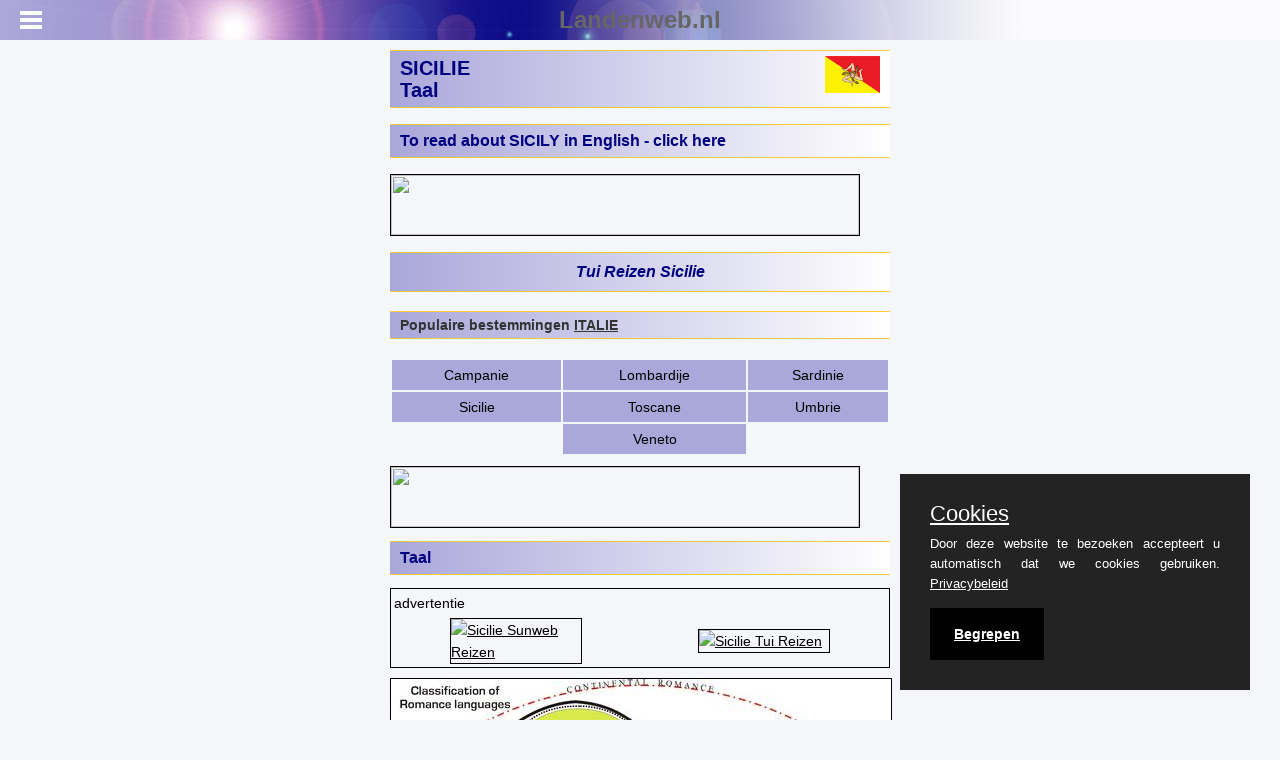

--- FILE ---
content_type: text/html;charset=UTF-8
request_url: https://www.landenweb.nl/sicilie/taal/
body_size: 4447
content:

<!DOCTYPE html>
<html lang="nl">
<head>
<!-- Global site tag (gtag.js) - Google Analytics -->
<script async src="https://www.googletagmanager.com/gtag/js?id=G-8M9XZMBJ4K"></script>
<script>
window.dataLayer = window.dataLayer || [];
function gtag(){window.dataLayer.push(arguments);}
gtag('js', new Date());
gtag('config', 'G-8M9XZMBJ4K');
</script>
<meta charset="utf-8" />
<meta name="referrer" content="origin-when-cross-origin">
<meta name="viewport" content="user-scalable=no,initial-scale=1,maximum-scale=1" />
<meta name="mobile-web-app-capable" content="yes">
<meta name="keywords" content="SICILIE, taal, italiaans, siciliaans">
<meta name="owner" content="www.landenweb.nl">
<meta name="author" content="landenweb@landenweb.nl">
<meta name="rating" content="safe for kids">
<meta name="description" content="SICILIE informatie over taal, Siciliaans is een Italisch dialect en een Romaanse taal. De officiële taal is het Italiaans.">
<title>SICILIE Taal | Landenweb.nl</title>
<link type="text/css" rel="stylesheet" href="/css/mmenu.css" />
<link type="text/css" rel="stylesheet" href="/css/style.css" />
<link type="text/css" rel="stylesheet" href="/mmenu/css/jquery.mmenu.all.css" />
<link type="text/css" rel="stylesheet" href="/css/purecookie.css" />
<script src="//ajax.googleapis.com/ajax/libs/jquery/1.10.2/jquery.min.js"></script>
<script src="/mmenu/js/jquery.mmenu.min.all.js"></script>
<script type="text/javascript" src="/js/purecookie.js"></script>
<script src="//code.jquery.com/ui/1.10.4/jquery-ui.min.js"></script>
<link href="//code.jquery.com/ui/1.10.4/themes/ui-lightness/jquery-ui.min.css" rel="stylesheet">
<script>
$(function() {
$('nav#menu').mmenu({
classes: "mm-light",
counters: true
//dragOpen: true
});
});
</script>
<script src="/js/Links.js"></script>
<link rel="shortcut icon" href="/images/favicon.ico" />
<script async src="https://pagead2.googlesyndication.com/pagead/js/adsbygoogle.js?client=ca-pub-4179517486997082"
crossorigin="anonymous"></script>
</head>
<body>
<div id="page">
<div class="header" style="position: fixed; color: #666;">
<a href="#menu" id="mm"></a>
<a href="/" id="mmh">Landenweb.nl</a>
</div>
<br>
<div class="content" style="max-width: max(500px, 35% - 80px); margin-left: auto; margin-right: auto; margin-top: 5px;">
<h1>
<div style="margin-top: 1px;">
SICILIE<br>Taal
</div>
<img style="width: 55px; margin-top: -45px; float: right;" src="/images/imgsicilie/SICILIE_Flag.jpg">
</h1>
<h3><a style="text-decoration: none;" href="https://theworldofinfo.com/sicily/">To read about SICILY in English - click here</a></h3>
<a href="https://www.sunweb.nl/vakantie/reizen?tt=1271_12_42754_&r=%2Fvakantie%2Fitalie%2Fsicilie" target="_blank"><img class="alicen" style="max-width: 100%;" width="468" height="60" src="https://ti.tradetracker.net/?c=1271&m=2323818&a=42754&r=&t=custom"></a>
<h3>
<table align="center">
<tr>
<td>
<a href="https://tc.tradetracker.net/?c=433&m=12&a=42754&u=%2Fvakantie%2Fitalie%2Fsicilie%2Fresultaten%2F" title="Tui Reizen Sicilie" style="font-style:italic; text-decoration: none;">Tui Reizen Sicilie</a>
</td>
</tr>
</table>
</h3>
<h4>Populaire bestemmingen <a href="/italie/">ITALIE</a></h4><p><table align="center" border="0" cellpadding="4" cellspacing="0" class="L" width="100%"><tr class="L"><td class="L" align="center" id="pop1" onMouseOver="goLite(this.id)" onMouseOut="goDim(this.id)"><a href="/campanie/" class="linkbutton2" title="klik hier voor informatie over Campanie in SICILIE">Campanie</a></td><td class="L" align="center" id="pop2" onMouseOver="goLite(this.id)" onMouseOut="goDim(this.id)"><a href="/lombardije/" class="linkbutton2" title="klik hier voor informatie over Lombardije in SICILIE">Lombardije</a></td><td class="L" align="center" id="pop3" onMouseOver="goLite(this.id)" onMouseOut="goDim(this.id)"><a href="/sardinie/" class="linkbutton2" title="klik hier voor informatie over Sardinie in SICILIE">Sardinie</a></td></tr><tr class="L"><td class="L" align="center" id="pop4" onMouseOver="goLite(this.id)" onMouseOut="goDim(this.id)"><a href="/sicilie/" class="linkbutton2" title="klik hier voor informatie over Sicilie in SICILIE">Sicilie</a></td><td class="L" align="center" id="pop5" onMouseOver="goLite(this.id)" onMouseOut="goDim(this.id)"><a href="/toscane/" class="linkbutton2" title="klik hier voor informatie over Toscane in SICILIE">Toscane</a></td><td class="L" align="center" id="pop6" onMouseOver="goLite(this.id)" onMouseOut="goDim(this.id)"><a href="/umbrie/" class="linkbutton2" title="klik hier voor informatie over Umbrie in SICILIE">Umbrie</a></td></tr><tr class="L"><td style="background-color: #f5f6fa;"></td><td class="L" align="center" id="pop7" onMouseOver="goLite(this.id)" onMouseOut="goDim(this.id)"><a href="/veneto/" class="linkbutton2" title="klik hier voor informatie over Veneto in SICILIE">Veneto</a></td></tr></table></p>
<a href="https://tc.tradetracker.net/?c=433&m=12&a=42754&u=%2Fvakantie%2Fitalie%2Fsicilie%2Fresultaten%2F" target="_blank"><img class="alicen" style="max-width: 100%;" width="468" height="60" src="https://ti.tradetracker.net/?c=433&m=541138&a=42754&r=&t=custom"></a>
<h2>Taal</h2><p>
<table style="margin-left: auto; margin-right: auto; border: 1px solid; width: 100%; margin-bottom: 10px;">
<tr>
<td colspan="2" style="margin-left: auto;">advertentie</td>
</tr>
<tr>
<td width="45%"><a href="/hal/hits.cfm?BoekingID=16160" TARGET="_blank">
<img class="alicen" loading="lazy" style="margin-left: auto; margin-right: auto;" src="https://ti.tradetracker.net/?c=1271&m=2440492&a=42754&r=&t=custom" width="130" BORDER="0" TITLE="Sicilie Sunweb Reizen">
</a></td>
<td width="45%"><a href="/hal/hits.cfm?BoekingID=7439" TARGET="_blank">
<img class="alicen" loading="lazy" style="margin-left: auto; margin-right: auto;" src="https://ti.tradetracker.net/?c=433&m=541136&a=42754&r=&t=custom" width="130" BORDER="0" TITLE="Sicilie Tui Reizen">
</a></td>
</tr>
</table>
<img class="alicen" loading="lazy" src="/images/imgcampanie/C79EB501-4238-44FE-9888521C1DE55618.jpg" title="Overzicht Romaanse talen"></p><p><span class="tui">Overzicht Romaanse talen</span><em><sub>Photo: Koryakov Yuri <a href="https://creativecommons.org/licenses/by/3.0/deed.en"> CC 3.0 Unported</a> no changes made</sub></em></p><p>Het Italiaans is een Romaanse taal en is een directe voortzetting en ontwikkeling van het (vulgair) Latijn. Officieel is Italiaans de taal van <a href="/italie/">Itali&euml;</a> en van het Zwitserse kanton Ticino (Tessin), van vier bergdalen in het Zwitserse Graub&uuml;nden en van de Republiek San Marino. Italiaanse dialecten vindt men op <a href="/corsica/">Corsica</a>, aan de C&ocirc;te d'Azur tot en met Nice, in Monaco en in de stadskernen van Istri&euml; en nog verspreid in het Joegoslavische Dalmati&euml;. Buiten Itali&euml; zijn er in Europa ruim 1 miljoen italofonen en in Afrika en Noord- en Zuid-Amerika samen ruim 10 miljoen.</p><p>De eerste pogingen tot het scheppen van een geschreven landstaal begonnen met de Siciliaanse dichterschool in de eerste helft 13de eeuw. Door historische en geografische oorzaken, maar vooral door de schrijvers Dante, gevolgd door Petrarca en Boccaccio, heeft het Toscaans, speciaal het Florentijnse idioom daarvan, in de 14de eeuw over alle andere dialecten gezegevierd. Als norm geldt nu de taal van de beschaafde kringen in de Toscaanse steden en die van <a href="/italie/rome/">Rome</a>. De Italiaanse dialecten zijn nog steeds zeer vitaal en men onderscheidt ze o.a. in een Midden- en Zuid-Italiaanse groep waartoe het dialect van Sicili&euml; behoort.</p><p>Siciliaans (lu sicilianu, Italiaans: lingua siciliana, ook wel bekend als Siculu of Calabro-Siciliaans) is een Italisch dialect en een Romaanse taal. Het wordt gesproken op het eiland Sicili&euml; en naburige eilanden, in het zuiden en midden van Calabri&euml;, in het zuiden van Apuli&euml;, de Salento (waar het bekend staat als Salentino), en Campani&euml; op de Italiaanse schiereiland, waar het Cilentano heet.</p><p>Het echte onvervalste Siciliaanse dialect is alleen nog in de wat ge&iuml;soleerde gebieden te horen en is te herkennen aan vele u-klanken b.v.:</p><ul><li>Palermo &ndash; Palermu</li><li>Come dico io &ndash; comu dicu</li><li>Lo primo &ndash; fu lu primu</li></ul><p>De naam Sicilia verwijst naar een van de oudste volkeren in de geschiedenis van het eiland, de Siculi&euml;rs.</p>
<h4>SICILIE LINKS</h4>
<p class="bold">
Advertenties<br>
<a HREF="https://tc.tradetracker.net/?c=433&m=12&a=42754&u=%2Fvakantie%2Fitalie%2Fsicilie%2Fresultaten%2F" target="_blank" title="Sicilie Tui Reizen">&bull; Sicilie Tui Reizen</A><br>
<a HREF="https://www.easyterra.nl/italie/autohuur-sicilie.htm" target="_blank" title="Autohuur Sicilie">&bull; Autohuur Sicilie</A><br>
<a HREF="https://www.sunweb.nl/vakantie/reizen?tt=1271_12_42754_&r=%2Fvakantie%2Fitalie%2Fsicilie" target="_blank" title="Sicilie Sunwen Reizen">&bull; Sicilie Sunwen Reizen</A><br>
</p>
<h4>Nuttige links</h4>
<a HREF="https://www.landenkompas.nl/sicilie" target="_blank" title="Reisinformatie Sicilië (N)">Reisinformatie Sicilië (N)</A><br>
<a HREF="https://www.reizendoejezo.nu/sicilli_informatie.html" target="_blank" title="Reizendoejezo - Sicilie (N)">Reizendoejezo - Sicilie (N)</A><br>
<a HREF="http://www.hulsen.net/" target="_blank" title="Sicilië Foto's Kees Hulsen">Sicilië Foto's Kees Hulsen</A><br>
<a HREF="https://sicilie.startpagina.nl/" target="_blank" title="Startpagina Sicilië (N)">Startpagina Sicilië (N)</A><br>
<H3>Bronnen</H3><em><p>Scholten, J. / Sicili&euml;: met de Egadische en Eolische eilanden</p>
<p>Van Reemst</p>
<p>Bausenhardt, H. / Sicili&euml;</p>
<p>Van Reemst</p>
<p>Haan-van de Wiel, W.H. de / Sicili&euml;</p>
<p>Gottmer</p>
<p>CIA - World Factbook</p>
<p>BBC - Country Profiles</p></em>laatst bijgewerkt november 2025<br>Samensteller: Arie Verrijp / Geert Willems
</div>
</div>
<nav id="menu">
<ul>
<li>
<a href="/">Landenweb Home</a>
</li>
<li>
<a href="/sicilie/">SICILIE</a>
</li>
<li style="margin-left:10px;">
<a href="/sicilie/klimaat/">Klimaat en Weer</a>
</li>
<li style="margin-left:10px;">
<a href="/sicilie/planten/">Planten en Dieren</a>
</li>
<li style="margin-left:10px;">
<a href="/sicilie/geschiedenis/">Geschiedenis</a>
</li>
<li style="margin-left:10px;">
<a href="/sicilie/economie/">Economie</a>
</li>
<li style="margin-left:10px;">
<a href="/sicilie/bevolking/">Bevolking</a>
</li>
<li style="margin-left:10px;">
<a href="/sicilie/taal/">Taal</a>
</li>
<li style="margin-left:10px;">
<a href="/sicilie/godsdienst/">Godsdienst</a>
</li>
<li style="margin-left:10px;">
<a href="/sicilie/samenleving/">Samenleving</a>
</li>
<li style="margin-left:10px;">
<a href="/sicilie/vakantie/">Vakantie en Bezienswaardigheden</a>
</li>
<li style="margin-left:10px;">
<a href="/sicilie/kaart/">Kaart</a>
</li>
<li style="margin-left:10px;">
<a href="/sicilie/wiki/">Artikelen en Reisverhalen</a>
</li>
<li style="margin-left:10px;">
<a href="/sicilie/links/">Links</a>
</li>
<li>
<a href="/sitemap.html">Site Map Landenweb.nl</a>
</li>
<li>
<a href="/lwdocs/Advertentiemogelijkheden_Landenweb.pdf" target="_blank">Advertentietarieven</a>
</li>
<li>
<a href="/lwdocs/team.cfm" target="_blank">&copy;Team Landenweb</a>
</li>
<li>
<a href="/privacy/">Privacybeleid</a>
</li>
</ul>
</nav>
<script>
cookieConsent();
</script>
</body>
</html>


--- FILE ---
content_type: text/html; charset=utf-8
request_url: https://www.google.com/recaptcha/api2/aframe
body_size: 268
content:
<!DOCTYPE HTML><html><head><meta http-equiv="content-type" content="text/html; charset=UTF-8"></head><body><script nonce="W036Q858HVM91Q7hYHtrBQ">/** Anti-fraud and anti-abuse applications only. See google.com/recaptcha */ try{var clients={'sodar':'https://pagead2.googlesyndication.com/pagead/sodar?'};window.addEventListener("message",function(a){try{if(a.source===window.parent){var b=JSON.parse(a.data);var c=clients[b['id']];if(c){var d=document.createElement('img');d.src=c+b['params']+'&rc='+(localStorage.getItem("rc::a")?sessionStorage.getItem("rc::b"):"");window.document.body.appendChild(d);sessionStorage.setItem("rc::e",parseInt(sessionStorage.getItem("rc::e")||0)+1);localStorage.setItem("rc::h",'1766693701093');}}}catch(b){}});window.parent.postMessage("_grecaptcha_ready", "*");}catch(b){}</script></body></html>

--- FILE ---
content_type: text/css
request_url: https://www.landenweb.nl/css/style.css
body_size: 733
content:
#map {
	max-width: 500px;
	height: 300px; 
	border: 1px solid black;	
}
.AdLeftHref {
	font-weight: bold;
	text-decoration: none;
}
.AdLeftImg {
	margin: 0 10px 4px 0;
	vertical-align: middle;
	height: 23px;
	width:23px;
}
.header {
	background-color: #FBFBFD;
	background-image: url(/images/toptitle.jpg);
	background-repeat: no-repeat;
	font-size: 24px;
	height: 40px;
}
#menu {
    background-color: #f5f6fa;
}
.lwtab {
	width: 100%;
	border-width: 1px;
	border-spacing: 5px;
	border-style: outset;
	border-color: gray;
	border-collapse: separate;
	background-color: rgb(255, 255, 240);
}
.lwtab td{
	text-align: left;
}
table.L, td.L, tr.L {
	border: 1px solid #f5f6fa;
}
tr.L {
	background-color: #AAA7DA;
	color: black;
}
a.linkbutton2 {
	text-decoration: none;
	color: black;
	cursor: pointer;
}
a.cityad {
	text-decoration: none;
	color: blue;
	font-size: 14px;
}
h1,h2, h3, h4, h5, h6 {
	max-width: 100%;
	background: linear-gradient(90deg, #AAA7DA, #fff);
	text-align: left; 
	border-top: 1px solid #ffcc33;
	border-bottom: 1px solid #ffcc33;
	color: Navy;
 	font-weight: bold;
	padding: 5px 10px;
}
h2
{
	font-size: 16px;
}
h3
{
	font-size: 16px;
}
h4
{
	font-size: 14px;
	padding-top: 2px;
	padding-bottom: 2px;
	color: #333333; 
}
h5
{
 	color: Navy;
 	font-weight: bold;
	font-variant: normal;	
}
h1 {
	font-size: 20px;
	height: 46px;
}
p.bold {	
	border: 1px solid black;
	background-color: #c6c6ff;
	padding-bottom: 9px;
	padding: 5px;
	margin: 0;
	margin-bottom: 20px;
	text-align: left;
}
p.bold {	
	font-weight: bold;
	font-size: 14px;
	line-height: 1.5em;
	font-variant: small-caps;
	margin: 0px 5px 0px 0px;
	padding-left: 5px;
}
p.bold a {
	color: red;
}
p.bold a:visited {
	color: red;
}
p.bold a:hover {
	color: blue;
}
sub,
sup
{
	display: block;
	text-align: left;
}
.alicen {
	border: 1px solid black;
	display: block;
	margin-right: auto;
	max-width: 100%;
}
.tui {
 font-style: italic;
}